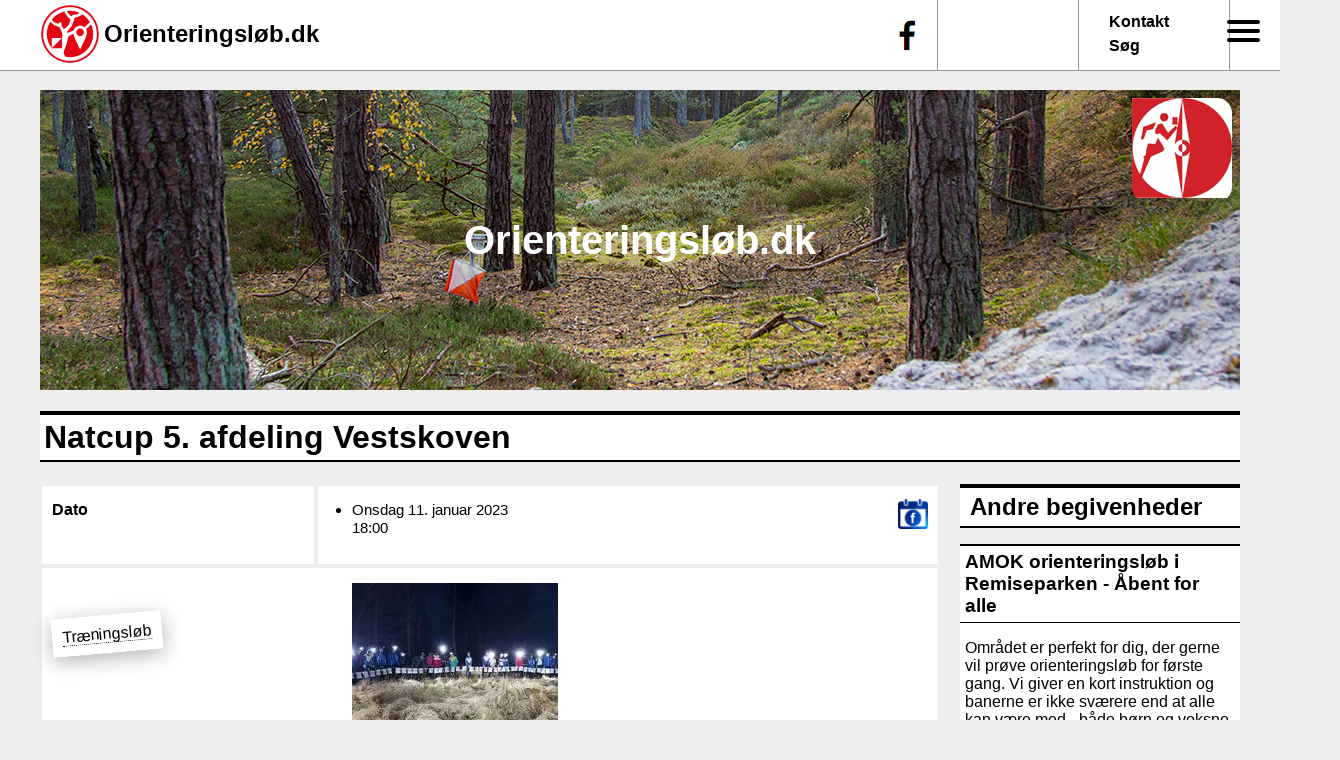

--- FILE ---
content_type: text/html; charset=UTF-8
request_url: https://orienteringslob.dk/node/3210
body_size: 6424
content:
<!DOCTYPE html>
<html lang="da" dir="ltr" prefix="content: http://purl.org/rss/1.0/modules/content/  dc: http://purl.org/dc/terms/  foaf: http://xmlns.com/foaf/0.1/  og: http://ogp.me/ns#  rdfs: http://www.w3.org/2000/01/rdf-schema#  schema: http://schema.org/  sioc: http://rdfs.org/sioc/ns#  sioct: http://rdfs.org/sioc/types#  skos: http://www.w3.org/2004/02/skos/core#  xsd: http://www.w3.org/2001/XMLSchema# ">
  <head>
    <meta charset="utf-8" />
<meta name="Generator" content="Drupal 9 (https://www.drupal.org)" />
<meta name="MobileOptimized" content="width" />
<meta name="HandheldFriendly" content="true" />
<meta name="viewport" content="width=device-width, initial-scale=1.0" />
<link rel="icon" href="/sites/default/files/favicon.ico" type="image/vnd.microsoft.icon" />
<link rel="canonical" href="https://orienteringslob.dk/node/3210" />
<link rel="shortlink" href="https://orienteringslob.dk/node/3210" />

    <title>Natcup 5. afdeling Vestskoven | Orienteringsløb.dk</title>
    <link rel="stylesheet" media="all" href="/sites/default/files/css/css_9m8-tA3IQf8ThlLQYTTZUyEweCvyR908Tg0XCbKYOfY.css" />
<link rel="stylesheet" media="all" href="https://unpkg.com/leaflet@1.8.0/dist/leaflet.css" />
<link rel="stylesheet" media="all" href="/sites/default/files/css/css_atVMP7_15Uo1cpl9MC3Ig_YoXFO0oGhzAOrzf1pr43o.css" />
<link rel="stylesheet" media="all" href="/sites/default/files/css/css_pFGhDCIHmlI-suJdu0P1LzQTPGCHJbA6IrS7235iaLQ.css" />
<link rel="stylesheet" media="print" href="/sites/default/files/css/css_AbpHGcgLb-kRsJGnwFEktk7uzpZOCcBY74-YBdrKVGs.css" />
<link rel="stylesheet" media="all" href="/sites/default/files/css/css_lo6cZ5CDbCloVFQ5iKmfrfTNpFT4dFFm9Ev27hdiNuM.css" />

    <script src="https://unpkg.com/leaflet@1.8.0/dist/leaflet.js"></script>

  </head>
  <body class="full_path-node-3210 path-node page-node-type-event">
        <a href="#main-content" class="visually-hidden focusable skip-link">
      Gå til hovedindhold
    </a>
    
      <div class="dialog-off-canvas-main-canvas" data-off-canvas-main-canvas>
    
<div class="top_bar" role="banner">
    <div class="region region-top-bar">
    <div id="block-moton2021-topbjaelke2021" class="block block-motionsorientering block-motionsorientering-top-bar">
  
    
      <div class="top-bar-element top-bar-logo"><img src="/themes/custom/moton2021/images/logo_udentekst.svg" alt="" typeof="foaf:Image" />
</div>
<h2 class="top-bar-element top-bar-title"><a href="/">Orienteringsløb.dk</a></h2>
<div class="top-bar-element top-bar-link"><a href="mailto:dof@do-f.dk">Kontakt</a><br /><a href="/search">Søg</a></div>
<div class="top-bar-element top-bar-menu"><div id="block-ssmmtriggermenu" class="block block-ssmm block-ssmm-block">
  
    
      <div id="ssmm-wrapper"><div id="ssmm_trigger"><input type="checkbox" value="1" class="form-checkbox" />


<span class="burger"></span>
<span class="burger"></span>
<span class="burger"></span>

              <ul class="menu">
                    <li class="menu-item">
        <a href="/" data-drupal-link-system-path="&lt;front&gt;">Hjem</a>
              </li>
                <li class="menu-item">
        <a href="/upcoming_events" data-drupal-link-system-path="upcoming_events">Begivenheder</a>
              </li>
                <li class="menu-item">
        <a href="/bliv-medlem-af-din-lokale-orienteringsklub" title="Bliv medlem af Dansk Orienteringsforbund" data-drupal-link-system-path="node/1187">Bliv medlem</a>
              </li>
                <li class="menu-item">
        <a href="/klubber" data-drupal-link-system-path="klubber">Klubber</a>
              </li>
                <li class="menu-item">
        <a href="/faa-mails-om-kommende-orienterings-loeb-i-danmark" title="Få nyt om løb i dine yndlingsklub en gang om ugen." data-drupal-link-system-path="node/1397">Få uge-mail med o-løb</a>
              </li>
                <li class="menu-item">
        <a href="/user/login" data-drupal-link-system-path="user/login">Log ind</a>
              </li>
        </ul>
  

</div>
</div>
  </div>
</div>
<div class="top-bar-element top-bar-facebook"><a href="https://www.facebook.com/orienteringsloeb.dk">f</a></div>

  </div>

  </div>

</div>

<div class="layout-container">

  <header role="banner" style="background-image: url(https://orienteringslob.dk/sites/default/files/header-images/Dueodde_1200x300px.png);">
      <div class="region region-header">
    <div id="block-moton2021-sitebranding" class="block block-system block-system-branding-block">
  
    
        <a href="/" rel="home" class="site-logo">
      <img src="/sites/default/files/d-of-logo-100x100.png" alt="Hjem" />
    </a>
        <div class="site-name">
      <a href="/" rel="home">Orienteringsløb.dk</a>
    </div>
    </div>

  </div>

  </header>

  

  

  

  <main role="main">
    <a id="main-content" tabindex="-1"></a>
    <div class="content-top">
        <div class="region region-content-top">
    <div data-drupal-messages-fallback class="hidden"></div>

  </div>

    </div>

    <div class="content-middle">
        <div class="region region-content">
    <div id="block-moton2021-page-title" class="block block-core block-page-title-block">
  
    
      
  <h1 class="page-title"><span class="field field--name-title field--type-string field--label-hidden">Natcup 5. afdeling Vestskoven</span>
</h1>


  </div>
<div class="views-element-container block block-views block-views-blockevents-block-1" id="block-views-block-events-block-1">
  
      <h2>Andre begivenheder</h2>
    
      <div><div class="view view-events view-id-events view-display-id-block_1 js-view-dom-id-2c65cd31447c1d124fe8d79ee297486a7038518891ddbf32f3234045e623be4b">
  
    
      
      <div class="view-content">
          <div class="views-row"><h3><a href="/node/5317" hreflang="da">AMOK orienteringsløb i Remiseparken - Åbent for alle</a></h3><div class="views-field views-field-field-description"><span class="field-content">Området er perfekt for dig, der gerne vil prøve orienteringsløb for første gang. Vi giver en kort instruktion og banerne er ikke sværere end at alle kan være med - både børn og voksne.
.
START
Fra 17… <a href="/drupal/node/5317" class="views-more-link">Læs mere</a></span></div><div class="views-field views-field-field-image"><div class="field-content">  <a href="/node/5317" hreflang="da"><img loading="lazy" src="/sites/default/files/styles/medium/public/default_images/Orienteringslob_standardfoto.jpg?itok=mQqzKEkW" width="200" height="100" alt="" typeof="foaf:Image" class="image-style-medium" />

</a>
</div></div></div>
    <div class="views-row"><h3><a href="/node/5260" hreflang="da">Orienteringsløb i Gråsten Skov - åbent for alle</a></h3><div class="views-field views-field-field-description"><span class="field-content">OBS: Tidlig start pga. generalforsamling senere på dagen.

Nysgerrig på orienteringsløb? Nu har du igen chancen.

Vi har baner i tre sværhedsgrader: let (langs stier og veje), mellemsvær (lidt inde i… <a href="/drupal/node/5260" class="views-more-link">Læs mere</a></span></div><div class="views-field views-field-field-image"><div class="field-content">  <a href="/node/5260" hreflang="da"><img loading="lazy" src="/sites/default/files/styles/medium/public/2025-10/Graastenskov.jpg?itok=TwEApEZE" width="200" height="118" alt="" typeof="foaf:Image" class="image-style-medium" />

</a>
</div></div></div>
    <div class="views-row"><h3><a href="/node/5297" hreflang="da">Generalforsamling i OK SYD</a></h3><div class="views-field views-field-field-description"><span class="field-content">I henhold til lovene indkaldes til ordinær generalforsamling.
Lørdag d. 31. januar 2026 kl. 13.30Ahlmannsparken, lokale 2
Ahlefeldvej 4, 6300 Gråsten

Dagsorden:

Valg af dirigent
	Valg af referent… <a href="/drupal/node/5297" class="views-more-link">Læs mere</a></span></div><div class="views-field views-field-field-image"><div class="field-content">  <a href="/node/5297" hreflang="da"><img loading="lazy" src="/sites/default/files/styles/medium/public/default_images/Orienteringslob_standardfoto.jpg?itok=mQqzKEkW" width="200" height="100" alt="" typeof="foaf:Image" class="image-style-medium" />

</a>
</div></div></div>
    <div class="views-row"><h3><a href="/node/5303" hreflang="da">Søndagsmotion, Nørreskoven</a></h3><div class="views-field views-field-field-description"><span class="field-content">Hver søndag er der lidt træning med et teknikelement. 

Der er instruktion klokken 10-11.

Se linket til flere oplysninger og til selvprint af kort, hvis du kommer tidligere eller senere.

Posterne… <a href="/drupal/node/5303" class="views-more-link">Læs mere</a></span></div><div class="views-field views-field-field-image"><div class="field-content">  <a href="/node/5303" hreflang="da"><img loading="lazy" src="/sites/default/files/styles/medium/public/2026-01/download.jpeg?itok=DS5KVH__" width="200" height="150" alt="" typeof="foaf:Image" class="image-style-medium" />

</a>
</div></div></div>
    <div class="views-row"><h3><a href="/node/5320" hreflang="da">Klubløb i Ålbæk Klitplantage</a></h3><div class="views-field views-field-field-description"><span class="field-content">Hold 1 inviterer til klubløb i Ålbæk Klitplantage søndag den 1. februar. Alle er velkomne
Vejvisning:
Afmærkning i kryds Hirtshalsvej/Nørre Gårdbovej. Herfra 3,5 km mod syd til mødestedet.
Baner:
1.… <a href="/drupal/node/5320" class="views-more-link">Læs mere</a></span></div><div class="views-field views-field-field-image"><div class="field-content">  <a href="/node/5320" hreflang="da"><img loading="lazy" src="/sites/default/files/styles/medium/public/2026-01/aalbak1.JPG?itok=A5fXh3y4" width="200" height="150" alt="" typeof="foaf:Image" class="image-style-medium" />

</a>
</div></div></div>

    </div>
  
          </div>
</div>

  </div>
<div id="block-moton2021-content" class="block block-system block-system-main-block">
  
    
      
<article data-history-node-id="3210" role="article" about="/node/3210" class="node node--type-event node--view-mode-full">

  
    

  
  <div class="node__content">
    
<div class="field mo-date">
  <div class="field__label">
    Dato
  </div>
  <div class="field__items">
    <div class="field__item">
      <div class="item-list"><ul><li><span class="mo-event-time mo-event-time">Onsdag 11. januar 2023<br />18:00</span></li></ul></div>
              <div class="xtra">
          <a href="https://facebook.com/events/878605513304326"><img src="/themes/custom/moton2021/icons/facebook-event.png" alt="" title="Se og del dette løb på Facebook" typeof="foaf:Image" />
</a>
        </div>
                </div>
  </div>
</div>



<div class="field mo-types">
  <div class="field__label">
    Type
  </div>
  <div class="field__items">
    <div class="field__item">
      <div class="item-list"><ul><li><a href="/taxonomy/term/7">Træningsløb</a></li></ul></div>
                </div>
  </div>
</div>



      <div class="field field--name-field-image field--type-image field--label-hidden field__items">
              <div class="field__item">  <a href="/node/3210" hreflang="da"><img loading="lazy" src="/sites/default/files/styles/event_image/public/fb_images/natcup%205.%20afdeling%20vestskoven_878605513304326.jpg.webp?itok=AuhwJky-" width="206" height="206" alt="Natcup 5. afdeling Vestskoven" typeof="foaf:Image" class="image-style-event-image" />

</a>
</div>
          </div>
  
  <div class="clearfix text-formatted field field--name-field-description field--type-text-long field--label-above">
    <div class="field__label">Beskrivelse</div>
              <div class="field__item"><br />Natløb for østkredsen:<br />Tilmelding via <a href="http://www.o-service.dk">www.o-service.dk</a><br /><br />Google Maps:<br /><a href="https://www.google.dk/maps/@55.6875448,12.3670496,17.25z?hl=da">https://www.google.dk/maps/@55.6875448,12.3670496,17.25z?hl=da</a><br /><br />Hjemmeside: <a href="http://www.orientering.dk/fif/index.asp?goto=http://www.orientering.dk/fif/loeb/natcup2022/?cnt=no">http://www.orientering.dk/fif/index.asp?goto=http://www.orientering.dk/fif/loeb/natcup2022/?cnt=no</a><br /><br /><br />Klubber:<br />Allerød OK, Ballerup OK, Farum OK, FIF Hillerød, Kildeholm OK, OK Roskilde, Søllerød OK, Tisvilde Hegn OK<br /><br />8 løb i Nordsjælland, 3 onsdage før jul og 5 onsdage efter jul. Der er indlagt hyperlinks til Google Maps på mødestederne. Instruktion og startliste dukker op før løb – se link her på siden. Alle løb er med fælles start og med nogle sløjfer.<br /><br />Klasser	<br />Der udskrives følgende baner og klasser – 5 baner og 9 klasser<br />H1 :	8 km, sort/svær, kort 1:10.000<br />H2, D2 :	6 km, sort/svær, kort 1:10.000<br />H3, D3 :	4,5 km, sort/svær, kort 1:7.500<br />H4, D4 :	3 km, blå/svær, kort 1:7.500<br />H5, D5 :	4 km, gul/mellemsvær, kort 1:7.500<br /><br /></div>
          </div>

<div class="field mo-club">
  <div class="field__label">
    Klub
  </div>
  <div class="field__items">
    <div class="field__item">
      <a href="/node/10" hreflang="da">Ballerup Orienteringsklub</a>
              <div class="xtra">
          <a href="/node/10"><img src="/sites/default/files/styles/thumbnail/public/2020-07/Ballerup_OK_Logo.png?itok=PKGHwcNg" alt="" typeof="foaf:Image" class="image-style-thumbnail" />

</a>
        </div>
                  <div class="signup-link">
        <div><a href="/o-mail-signup/club/10?destination=/node/3210">Tilmeld dig en mailing-liste med løb i denne klub</a></div>

      </div>
          </div>
  </div>
</div>



  <div class="field field--name-field-geolocation field--type-geolocation field--label-above">
    <div class="field__label">Sted</div>
              <div class="field__item"><div  class="geolocation-map-wrapper" id="map-69761c9b0d7ec" data-map-type="leaflet">
    <div class="geolocation-map-controls">
          </div>

    <div class="geolocation-map-container js-show"></div>

            <div  class="geolocation-location js-hide" id="69761c9b13197" data-lat="55.689149753633" data-lng="12.363942831177" data-set-marker="true" typeof="Place">
  <span property="geo" typeof="GeoCoordinates">
    <meta property="latitude" content="55.689149753633" />
    <meta property="longitude" content="12.363942831177" />
  </span>

      <h2 class="location-title" property="name">55.689149753633, 12.363942831177</h2>
  
  </div>
    </div>
</div>
          </div>

<div class="field mo-starting-point">
  <div class="field__label">
    Mødested
  </div>
  <div class="field__items">
    <div class="field__item">
      Herstedhøje Bjerget Herstedhøje Allé, 2620 Albertslund
              <div class="xtra">
          <a href="https://www.google.com/maps/place/55.689149753633 12.363942831177/@55.689149753633,12.363942831177,17z"><img src="/themes/custom/moton2021/icons/google_maps_icon.svg" alt="" title="Se denne lokalitet på Google Maps" typeof="foaf:Image" />
</a><a href="https://what3words.com/ringene.jagthund.poserne"><img src="/themes/custom/moton2021/icons/w3w-icon.png" alt="" title="Se denne lokalitet på What3Words" typeof="foaf:Image" />
</a>
        </div>
                </div>
  </div>
</div>



<div class="mo-event-footer">
      <span class="item"></span>
      <span class="item"><a href="https://www.facebook.com/sharer/sharer.php?u=https%3A//orienteringslob.dk/node/3210"><img src="/themes/custom/moton2021/icons/facebook_icon.svg" alt="" title="Del denne side på Facebook" typeof="foaf:Image" />
</a></span>
  </div>



  </div>

</article>

  </div>

  </div>

    </div>

    <div class="content-bottom">
      
    </div>

  </main>

      <footer role="contentinfo">
        <div class="region region-footer">
    <div id="block-moton2021-bundbjaelke" class="block block-block-content block-block-content8e34210e-1d0f-4fb8-8f3c-0c23847a9d61">
  
    
      
            <div class="clearfix text-formatted field field--name-body field--type-text-with-summary field--label-hidden field__item"><!-- Redigér denne tekst i filen footer.html og indsæt den som fuld HTML -->
<style type="text/css">
<!--/*--><![CDATA[/* ><!--*/
.do-f-footer-wrapper { position: absolute; width: 1168px; background-color:#fff; padding: 1em; margin-left: -10px; border-top: 1px solid #000; }
.do-f-footer-logo { float: left; }
.do-f-footer-logo a { border: 0; }
.do-f-footer-name { font-size:120%; margin: -40px 40px 0 70px; height : 80px; }
.do-f-footer-name a { color:#000; border:0; }
@media only screen and (max-width: 600px) {
  .do-f-footer-wrapper { max-width: 87vw; }
  .do-f-footer-logo { float: none; }
}

/*--><!]]>*/
</style><div class="do-f-footer-wrapper">
<div class="do-f-footer-logo" style="float:left"><a aria-label="Dansk Orienterings-Forbund" href="http://do-f.dk" title="Dansk Orienterings-Forbund"><img alt="Dansk Orienterings-Forbund" src="/img/mo-logo.png" /></a>
<div class="do-f-footer-name" style=""><a href="https://do-f.dk/" target="_blank">Dansk Orienterings-Forbund</a></div>
</div>

<div>Idrættens Hus, Brøndby Stadion 20, 2605 Brøndby<br /><a href="mailto:dof@do-f.dk">dof@do-f.dk</a>, (+45) 2937 7093<br />
Specialforbund under DIF</div>
</div>
</div>
      
  </div>

  </div>

    </footer>
  
</div>
  </div>

    
    <script type="application/json" data-drupal-selector="drupal-settings-json">{"path":{"baseUrl":"\/","scriptPath":null,"pathPrefix":"","currentPath":"node\/3210","currentPathIsAdmin":false,"isFront":false,"currentLanguage":"da"},"pluralDelimiter":"\u0003","suppressDeprecationErrors":true,"ajaxPageState":{"libraries":"classy\/base,classy\/messages,classy\/node,core\/normalize,geolocation\/geolocation.map,geolocation\/map_center.fitlocations,geolocation_leaflet\/geolocation.leaflet,geolocation_leaflet\/mapfeature.leaflet_control_attribution,geolocation_leaflet\/mapfeature.leaflet_control_zoom,geolocation_leaflet\/mapfeature.leaflet_marker_popup,moton2021\/global-styling,moton2021\/moton2021,ssmm\/ssmm.styling,system\/base,views\/views.module","theme":"moton2021","theme_token":null},"ajaxTrustedUrl":[],"geolocation":{"maps":{"map-69761c9b0d7ec":{"map_center":{"fit_bounds":{"map_center_id":"fit_bounds","option_id":"fit_bounds","settings":{"min_zoom":false,"reset_zoom":true},"weight":-101}},"settings":{"leaflet_settings":{"map_features":{"leaflet_control_zoom":{"enabled":true,"settings":{"position":"topright"}},"leaflet_control_attribution":{"enabled":true,"settings":{"position":"bottomright","prefix":"Leaflet"}},"leaflet_marker_popup":{"enabled":true,"settings":{"info_auto_display":false,"max_width":300,"min_width":50,"max_height":0,"auto_pan":true,"keep_in_view":false,"close_button":true,"auto_close":true,"close_on_escape_key":true,"class_name":""}}},"zoom":10,"height":"400px","width":"100%","crs":"EPSG3857","preferCanvas":false,"zoomSnap":1,"zoomDelta":1,"trackResize":true,"boxZoom":true,"doubleClickZoom":true,"dragging":true,"zoomAnimation":true,"zoomAnimationThreshold":4,"fadeAnimation":true,"markerZoomAnimation":true,"inertia":false,"inertiaDeceleration":3000,"easeLinearity":0.2,"worldCopyJump":false,"maxBoundsViscosity":0,"keyboard":true,"keyboardPanDelta":80,"scrollWheelZoom":true,"wheelDebounceTime":40,"wheelPxPerZoomLevel":60,"tap":true,"tapTolerance":15,"touchZoom":true,"bounceAtZoomLimits":true}},"leaflet_control_zoom":{"enable":true,"position":"topright"},"leaflet_control_attribution":{"enable":true,"position":"bottomright","prefix":"Leaflet"},"leaflet_marker_popup":{"enable":true,"infoAutoDisplay":false,"maxWidth":300,"minWidth":50,"maxHeight":0,"autoPan":true,"keepInView":false,"closeButton":true,"autoClose":true,"closeOnEscapeKey":true,"className":""}}}},"user":{"uid":0,"permissionsHash":"c733c023250a0a81ed9d984cd82db940aa712d46f766e63f094db1b73c2cafaa"}}</script>
<script src="/sites/default/files/js/js_T0x8J1blLhzBMzQOtUd-W0_mCOM-YerGxk-TZA6RJtU.js"></script>

  </body>
</html>


--- FILE ---
content_type: text/css
request_url: https://orienteringslob.dk/sites/default/files/css/css_lo6cZ5CDbCloVFQ5iKmfrfTNpFT4dFFm9Ev27hdiNuM.css
body_size: 4604
content:
:root{--header_height :300px;--wrapper_width :1200px;--black :#000;--link_color :#000;--dark :#323d0db3;--light:#eee;--very_light:#eee;--white_trans:rgba(255,255,255,0.7);--text_left:300px;--text_width:600px;--corner:0px;--thin_line:2px solid #fff;--thick_line:2px solid #ccc;--background:#8fad21b3;--bar_height:70px;--heading_top:4px solid #000;--heading_bottom:2px solid #000;}body{max-width :var(--wrapper_width);margin:0 auto;padding-top:0 !important;background-color:var(--very_light);}.feed-icon{display:none;}::selection{background:var(--background);color:#fff;}.path-node article.node .field--name-body,article img,article,header,h2{border-radius:0 var(--corner) var(--corner) var(--corner);}.content-middle h1{background-color:white;border-top:4px solid;border-bottom:2px solid;padding:4px;}body.path-frontpage #block-moton2021-page-title{height:0;}.is-front-page h1.page-title{display:none;}#first-column{float:left;padding:1em;width:calc(var(--text_left) - 50px);}#first-column .field{padding:5px 10px;}.top_bar[role=banner]{height :var(--bar_height);border-bottom:1px solid #999;position:absolute;background-color:#fff;left:0;top:0;width:100vw;}.region-top-bar{width:var(--wrapper_width);margin:0 auto;overflow:hidden;}.region-top-bar .top-bar-element{padding:0;margin:0;display:inline-block;vertical-align:middle;}.region-top-bar .top-bar-logo{margin-top:4px;}.region-top-bar .top-bar-logo img{width:60px;height:auto;}.region-top-bar h2.top-bar-title{background-color:inherit;color:var(--link_color);}.region-top-bar h2.top-bar-title a{color:var(--link_color);text-decoration:none;border:0;}.region-top-bar .top-bar-link,.region-top-bar .top-bar-menu{float:right;height :calc(var(--bar_height) - 10px);padding-top:10px;margin-right:10px;width:100px;padding-left:20px;padding-right:20px;border-right:1px solid #999;}.region-top-bar .top-bar-facebook{float:right;height:calc(var(--bar_height) - 20px);width:50px}.region-top-bar .top-bar-facebook a{background-image:url('/themes/custom/moton2021/images/facebook-f.png');background-repeat:no-repeat;background-position:center;height:calc(var(--bar_height) - 0px);width:40px;display:block;border-bottom:0;color:transparent;}.region-top-bar .top-bar-menu{height :calc(var(--bar_height) - 20px);border-left:1px solid #999;font-size:150%;padding-top:20px;}.region-top-bar .top-bar-link{line-height:1.5em;}#block-ssmmtriggermenu a,.top-bar-link a{font-weight:bold;color:#000;border-bottom:none;}body.toolbar-horizontal .dialog-off-canvas-main-canvas{padding-top:100px;}body.toolbar-horizontal .dialog-off-canvas-main-canvas .top_bar{margin-top:100px;}body.toolbar-horizontal .dialog-off-canvas-main-canvas .region-top-bar{overflow:visible;}a{color :var(--link_color);text-decoration:none;transition:all 0.27s cubic-bezier(0.000,0.000,0.580,1.000);border-bottom:1px dotted var(--link_color);}a:hover{color :var(--dark);border-bottom:1px solid var(--dark);}a.more-link{border:0;clear:both;}article h2 a{border-bottom:1px dotted rgba(0,0,0,0);}#block-moton2021-content article{margin-top :1em;max-width:900px;}.field--type-image a{border:0;}.top-bar-menu #block-ssmmtriggermenu #ssmm_trigger span{background-color:#000;}.top-bar-menu #block-ssmmtriggermenu #ssmm_trigger input{opacity:0;}.top-bar-menu #block-ssmmtriggermenu{margin-left:32px;margin-top:4px;}#block-mobilemenutrigger{display:none;}#block-mainnavigation-menu,#main-menu{padding:0;margin:0;height:40px;margin-top :calc(var(--header_height) - 145px);background-color :var(--white_trans);padding:5px;}#block-mainnavigation-menu ul,#block-mainnavigation-menu ul li,#main-menu ul,#main-menu ul li{padding:0;margin:0;}#block-mainnavigation-menu li,#main-menu ul li{margin-left:20px;display:inline;}#block-mainnavigation-menu ul li a,#main-menu ul li a{padding:5px 15px;}#block-mainnavigation-menu .is-active,#main-menu .is-active{background-color :#fff;}.search-block-form{float:right;padding :0;margin:-26px 28px 0 0;}#search-form #edit-help-link{display:none;}header{background-image:url('/themes/custom/moton2021/images/moton-frise-3.png');background-position:top center;background-size:cover;height :var(--header_height);margin-top:calc(var(--bar_height) + 20px);overflow:hidden;}.full_path-kontrolpanel article header{background-image:none;height:auto;margin-top:auto;}.site-logo{float:right;border-radius:0 15px 15px 15px;overflow:hidden;}#block-moton2021-sitebranding a{text-decoration:none;border:0;}header .site-name{font-size:250%;font-weight:bold;text-align:center;padding-top:120px;}header .site-slogan{font-size:150%;font-weight:bold;text-align:center;color:#fff;}header .site-name a{color:#fff;border:0;}#block-moton2021-sitebranding img{}#block-moton2021-sitebranding{background-color:rgba(0,0,0,0.2);height :100px;padding:0.5em;margin :0 auto;box-shadow :0px 0px 100px 100px rgba(0,0,0,0.2);}.node__submitted{margin:0;font-size:80%;}.node--unpublished{background-color:#fff;}body.viewid-frontpage.displayid-news_page #block-moton2021-content article.node,body.path-frontpage .content-middle article.node{width :calc(31% + 5px);float:left;margin :0 10px;background-color:#fff;margin-bottom:20px;height:380px;overflow:hidden;}body.viewid-frontpage.displayid-news_page #block-moton2021-content,body.path-frontpage #block-moton2021-content{max-width:none;}.path-node article.node .field--name-body{margin-bottom:20px;position:relative;padding:5px 10px;}h2,.views-element-container h2,article h2{color:#000;border-top:var(--heading_top);border-bottom:var(--heading_bottom);padding:5px 10px;clear:both;background-color:#fff;margin:0;}.node--type-article.node--view-mode-full{background-color:#fff;}.node--type-article.node--view-mode-full .field--name-field-image img{min-width:100%;height:auto;}article{overflow:hidden;}.node--type-article.node--view-mode-full #first-column{display:none;}.node--type-article.node--view-mode-full h2{border:0;padding:0;}article h2{height:60px;margin:0 0 10px 0;}article h2 a{color:var(--link_color);}article h2 a:hover{color:var(--dark);border-bottom:1px dotted var(--light);}h2.top-bar-element{border:0;}article.node--type-article.node--view-mode-full h2{clear:none;height:auto;margin-top :2em;}.block-views-blocknews-news-block,#block-views-block-news-news-block{width :280px;float:right;}.block-views-blocknews-news-block article{background-color:#fff;margin-bottom:2rem;}.block-views-blocknews-news-block h2{height:auto;margin-bottom:1rem;}.block-views-blocknews-news-block article .field--name-field-synopsis{margin:0 10px;}.block-views-blocknews-news-block img{width:280px;height:auto;margin:1rem 0 -5px 0;}#block-views-block-news-news-block  h2{margin-top:0;}#block-views-block-news-news-block article h2{font-size:110%;height:auto;}#block-views-block-news-news-block .views-row{margin-bottom:3em;}#block-views-block-news-news-block .field--name-field-image{margin:0 auto;text-align:center;}.view-frontpage .field--name-field-synopsis{height :80px;overflow:hidden;padding:0 10px;}.view-frontpage img{max-width:100%;height:auto;}.xview-frontpage .field--name-field-image{float:right;margin-left:10px;margin-bottom:10px;}.view-frontpage h2{margin-bottom:10px;}.region.region-footer{clear:both;color:#000;padding:0 10px;margin-top:1em;border-top:var(--heading_top);}.region.region-footer a{color:#000;}.region.region-footer .menu a{color:#000;}.region.region-footer ul li{display:inline;margin-right:2em;}.do-f-footer-wrapper{border:0 !important;background-color:#fff;border-bottom:var(--heading_bottom) !important;position:relative !important;margin-bottom:4rem;}.masquerade-block-form h2{border :0;font-size:100%;background-color:var(--very_light);}table tr td,table tr th{vertical-align:top;text-align:left;padding:10px 5px 5px 5px;border-left:var(--thin_line);border-bottom:var(--thin_line);border-color:var(--very_light);}table.mo-event-table,.view-id-events table{background-color:var(--very_light);border-radius:0 var(--corner) var(--corner) var(--corner);margin-bottom:1em;}table tr th,table tr td{background-color:#fff;}table.mo-event-table caption{text-align:right;}table.mo-event-table tr td.mo-event-title{min-width:230px;}.mo-event-date ul li{list-style:none;margin-left:0;}table tr td.mo-event-description{padding:10px 20px;}table tr td.mo-event-description a{color:inherit;}table.mo-event-table tr td.mo-event-club,table.mo-event-table tr td.mo-event-image,.view-id-events table tr td.views-field-field-event-image-uri{text-align:center;}table.mo-event-table a:link{text-decoration:none;;border:0;}#block-views-block-events-block-1{clear:both;}.mo-event-title{font-size:20px;font-weight:bold;}.mo-event-time{font-size:15px;font-weight:normal;}.mo-event-date{color:#999;}.mo-event-dates-0 .mo-event-time-0,.mo-event-dates-1 .mo-event-time-1,.mo-event-dates-2 .mo-event-time-2,.mo-event-dates-3 .mo-event-time-3,.mo-event-dates-4 .mo-event-time-4,.mo-event-dates-5 .mo-event-time-5{color:var(--black);}.mo-event-footer{text-align:right;}.mo-starting-point img,.mo-date img{float:right;margin-top:-50px;margin-left:10px;}.mo-starting-point img{margin-top:-20px;}.signup-link img,.mo-starting-point img,.mo-date img,.signup-link img,.mo-event-footer img{width :30px;height:auto;border-radius:0 0 0 0;}.mo-date a,.signup-link a,.mo-event-footer a{border:0;}.signup-link img{margin-top:10px;}.signup-link{margin-top:10px;}.signup-list .item-list{margin:1em 0;}.mo-event-table .mo-event-club .field__label,.mo-event-table .signup-link{display:none;}article.node--type-club .node__content,article.node--type-event .node__content{border-radius:0 var(--corner) var(--corner) var(--corner);overflow:hidden;background-color:var(--very_light);}article.node--type-club.node--view-mode-full .field--label-inline .field__label,article.node--type-club.node--view-mode-full .field--label-inline .field__items,article.node--type-event.node--view-mode-full .field--label-inline .field__label,article.node--type-event.node--view-mode-full .field--label-inline .field__items{float:none;}.mo-event-footer,article.node--type-club.node--view-mode-full .field__label,article.node--type-club.node--view-mode-full .field__item,article.node--type-club.node--view-mode-full .field__items,article.node--type-event.node--view-mode-full .field__label,article.node--type-event.node--view-mode-full .field__item,article.node--type-event.node--view-mode-full .field__items{border:2px solid var(--very_light);background-color:#fff;display:table-cell;padding:15px 10px;vertical-align:top;}.mo-event-footer{display:block;}.block-views-blockevents-block-1{float:right;width:280px;}.block-views-blockevents-block-1 .views-row{background-color:#fff;margin-bottom:2rem;overflow:hidden;}.block-views-blockevents-block-1 h2{margin-bottom:1rem;}.block-views-blockevents-block-1 h3{border-top :2px solid black;border-bottom :1px solid black;padding:5px;margin:0 0 1rem 0;}.block-views-blockevents-block-1 .views-field-field-image a,.block-views-blockevents-block-1 h3 a{text-decoration:none;border:0;}.block-views-blockevents-block-1 .views-field-field-image{padding:1rem;text-align:center;}.block-views-blockevents-block-1 .views-field-field-description{padding:0 5px;}#block-moton2021-blokmedbegivenheder{margin-top:2rem;}article.node--type-event.node--view-mode-teaser .mo-event-footer{display:none;}article.node--type-event.node--view-mode-teaser .node__content{padding-bottom:1em;}article.node--type-club.node--view-mode-full .field__label p:first-child,article.node--type-club.node--view-mode-full .field__item p:first-child,article.node--type-club.node--view-mode-full .field__items p:first-child,article.node--type-event.node--view-mode-full .field__label p:first-child,article.node--type-event.node--view-mode-full .field__item p:first-child,article.node--type-event.node--view-mode-full .field__items p:first-child{margin-top:0;}article.node--type-club.node--view-mode-full .field__items,article.node--type-event.node--view-mode-full .field__items{min-width:var(--text_width);}article.node--type-club.node--view-mode-full .mo-multi .field__item,article.node--type-event.node--view-mode-full .mo-multi .field__item{display:block;min-width:0;}article.node--type-event.node--view-mode-full .mo-types{height:0;}article.node--type-event.node--view-mode-full .mo-types .field__label{display:none;}article.node--type-event.node--view-mode-full .mo-types .field__items .field__item{position:absolute;min-width:0;display:block;background-color:rgba(255,255,255,0.7);box-shadow:0px 5px 20px rgba(0,0,0,0.3);text-align:center;padding:10px;transform:rotate(-5deg);border-radius:0 var(--corner) var(--corner) var(--corner);margin-top:2em;}article.node--type-event.node--view-mode-full .mo-types .field__item ul{list-style:none;margin:0;padding:0;}article.node--type-event.node--view-mode-full .mo-types .field__item ul li{margin:0;padding:0;}article.node--type-club.node--view-mode-full .field__items .field__item,article.node--type-event.node--view-mode-full .field__items .field__item{border:0;padding:0;}article.node--type-club.node--view-mode-full .field__label,article.node--type-event.node--view-mode-full .field__label{width:var(--text_left);}article.node--type-club.node--view-mode-full .field__item,article.node--type-event.node--view-mode-full .field__item{min-width:var(--text_width);}article.node--type-club.node--view-mode-full .field--label-hidden.field__item,article.node--type-event.node--view-mode-full .field--label-hidden{width:calc(var(--text_left) + var(--text_width) - 24px);display:block;}article.node--type-event.node--view-mode-full .field--label-hidden img{margin-left:var(--text_left);border-radius:0 0 0 0;}article.node--type-event.node--view-mode-full fieldset{border:0;margin:0 0 1em 0;padding:0;}article.node--type-event.node--view-mode-full fieldset legend{font-weight:bold;font-size:150%;}.stamp{font-size:20px;z-index:100;color:red;font-weight:bold;padding:10px;font-family:"Courier";transform:rotate(5deg);position:absolute;margin-top:20px;margin-left:20px;background-color:rgba(255,255,255,0.7);box-shadow:0px 5px 20px rgba(0,0,0,0.3);border-radius:0 var(--corner) var(--corner) var(--corner);}.mo-is-past.stamp{color:var(--link_color);}#block-blokmedbegivenheder{clear:both;}body.page-node-type-header-images .field--name-field-image img{height:auto !important;}.node--type-club .field--name-field-logo a,.field.mo-club .xtra{padding :10px 20px;background-color:#fff;float:right;border-radius:0 var(--corner) var(--corner) var(--corner);}.node--type-club .field--name-field-logo a{float:none;display:inline-block;}.mo-event-table .field.mo-club .xtra,.mo-event-table .field--name-field-logo a{float:none;}.mo-event-table .mo-club{margin-bottom:1em;}.view-taxonomy-term .views-row{border:2px solid white;background-color:var(--light);padding:15px 10px;vertical-align:top;}.view-taxonomy-term .views-row h2{height:auto;}.view-taxonomy-term .views-row .stamp{margin-top:-2em;}.missing{background-color:pink;height:2rem;}form#mo-mail-settings fieldset .fieldset-wrapper{columns:3;margin-top:2rem;}form#mo-mail-settings fieldset .form-item.form-type-checkbox{margin:0;}form#mo-mail-settings .form-item.form-type-checkbox:first-child{margin-top:-2rem;}form#mo-mail-settings .form-item.form-type-checkbox:nth-child(2){margin-top:1rem;}#webform-submission-meld-dig-ind-i-dansk-orientering-add-form label{width:100px;display:inline-block;}#user-form label{width:200px;display:inline-block;}#user-form .description,#user-form #edit-pass{margin-left:205px;}#user-form input.form-email,#user-form .description,#user-form input.form-text{width:400px;}#user-form .description{padding:0.5em;padding-left:0.3em;}#user-form #edit-pass .description{margin:0;}.messages{margin:0.5em auto;width:90%;}div#embed_code_preview{max-width :100%;overflow:hidden;padding:10px;font-family:courier;font-size:0.9rem;display:none;clear:both;}textarea#embed_code_preview{width :100%;padding:10px;height:60px;font-size:0.9rem;display:none;clear:both;}#embed_code_preview.frame{border:2px solid #999;}#embed_instructions{display:none;font-style:italic;clear:both;}form#mo-mail-settings #embed_message{display:none;padding :3px 1em;margin-right:1em;background-color:#f7ff88;}form#mo-mail-settings .form-item-color,form#mo-mail-settings .form-item-height,form#mo-mail-settings .form-item-runs,form#mo-mail-settings .form-item-font-family,form#mo-mail-settings .form-item-show-header,form#mo-mail-settings .form-item-font-size{display:inline-block;width:300px;vertical-align:top;background-color:var(--light);height:60px;padding:10px;}form#mo-mail-settings #embed_message,form#mo-mail-settings button{display:none;margin-right:1em;}form#mo-mail-settings .form-item{margin-top:0px;margin-bottom:5px;}form#mo-mail-settings .form-type-checkbox .description{margin:0;}#block-vaelgomaillink{width :280px;float:right;margin-left:10px;}#block-vaelgomaillink h2{display:none;}form#mo-mail-link-form #link_message{padding :3px 1em;margin-right:1em;background-color:#f7ff88;display:inline-block;}form#mo-mail-link-form #link_message,form#mo-mail-link-form button{margin:0.5em 0;}form#mo-mail-link-form #link_code_preview{width:276px;height :60px;display:block;}form#mo-mail-link-form select{width:280px;}.view-display-id-klubber table tr td{background-color:#fff;}.view-display-id-klubber table tr td a{text-decoration:none;border-bottom:0;}.path-olob .top_bar[role=banner],.path-olob .block-page-title-block,.path-olob footer[role=contentinfo],.path-olob header[role=banner]{display:none;}.user-logged-in .field--name-field-spam-guard{display :none;}.path-user .tabledrag-toggle-weight{display :none}.path-user .field-multiple-drag{padding-left:160px;}.path-user .field-add-more-submit{margin-left:200px;}.path-kort header{display :none;}.path-kort .top_bar{}.full_path-kluboversigt #block-moton2021-sitebranding,.full_path-kluboversigt .region-top-bar,.full_path-kluboversigt .layout-container header,.full_path-kluboversigt .do-f-footer-wrapper{display:none;}
@media all and (min-width:851px){}
@media all and (max-width:851px){:root{--header_height :200px;}body{padding :10px;}header{margin:70px 0 5px 0;}article h2,article h3{height:auto;}#block-moton2021-sitebranding img{width:70px;height:auto;}img{max-width:92vw;height:auto;}header .site-name{font-size:150%;padding-top:100px;}header .site-slogan{font-size:100%;}.region-top-bar .top-bar-menu{border:0;margin-left:-10px;margin-top:-65px;width:auto;}.region-top-bar #block-ssmmtriggermenu .item-list{margin-left:-90px;}#block-moton2021-views-block-news-news-block,#block-views-block-events-block-1,.region-top-bar .top-bar-facebook,.region-top-bar .top-bar-link{display:none;}.region-top-bar{width:auto;}#block-mobilemenutrigger{display:block;background-color:red;font-size:200%;}menu#main-menu{position:fixed;top:0;right:0;background-color:#fff;height:100vh;padding-top:20px;padding-right:20px;z-index:100;}menu#main-menu ul li{display:block;font-size:150%;}#webform-submission-meld-dig-ind-i-dansk-orientering-add-form label{width:auto;display:block;}#webform-submission-meld-dig-ind-i-dansk-orientering-add-form input{max-width:92vw;}#search-block-form{display:none;}.path-node article.node .field--name-body{margin:auto;}body.viewid-frontpage.displayid-news_page #block-moton2021-content article.node,body.path-frontpage .content-middle article.node{width:auto;float:none;padding-bottom:20px;}.view-frontpage .field--name-field-image{float:none;margin:0;margin-bottom:10px;}.field--name-field-image{max-width:100vw;overflow:hidden;}#block-moton2021-content{overflow:hidden;}table.mo-event-table tr th,.view-id-events table tr th{display:none;}table.mo-event-table tr td.mo-event-title{font-size:120%;font-weight:bold;}table.mo-event-table,.view-id-events table{background-color:#fff;}table.mo-event-table tr,.view-id-events table tr{border-top:30px solid var(--very_light);}table.mo-event-table tr td,.view-id-events table tr td{padding:0;background-color:#fff;overflow:hidden;}table.mo-event-table tr td div,.view-id-events table tr td div{padding:0 10px;background-color:#fff;}table.mo-event-table .mo-event-title a{border-top:var(--heading_top);border-bottom:var(--heading_bottom);display:block;padding:5px;width:auto;}table.mo-event-table tr td,.view-id-events table tr td{display:inline-block;border :0;border:0;width:92vw;}table tr td.mo-event-description{padding:5px;}.view-alle-begivenheder-paa-kort.view-display-id-block_1{max-height:150vw;clear:both;overflow:hidden;}figure.wp-block-embed{margin:1em 0px;overflow:hidden;}figure.wp-block-embed iframe{max-width:89vw;height:auto;}article.node--type-event.node--view-mode-full .field__label,article.node--type-event.node--view-mode-full .field__item,article.node--type-event.node--view-mode-full .field__items{display:block;width:100%;max-width :90vw;border :0;min-width:0;}article.node--type-event.node--view-mode-full .field--label-hidden img{margin-left:0;}article.node--type-event.node--view-mode-full .field__label{margin-top:1em;border-bottom:0;}article.node--type-event.node--view-mode-full .field__items .field__item{width:auto;max-width:92vw;min-width:0 !important;}article.node--type-event.node--view-mode-full .node__content div:last-child .field__label,article.node--type-event.node--view-mode-full .node__content div:first-child .field__items{border-radius:0 0 0 0;}article.node--type-event.node--view-mode-full .field__item{min-width:0;}article.node--type-event.node--view-mode-full .mo-starting-point .xtra{margin-top:45px;}.stamp{right:1em;float:right;}.field.mo-club .xtra{}.field.mo-club{min-height:200px;background-color:#fff;}.field--name-field-geolocation{clear:both;}.node-type-article .node__content,.node-type-article .region-content{display:flex;flex-direction:column;}.node-type-article #block-moton2021-content{order :1;}.node-type-article #block-views-block-news-news-block{width:auto;float:none;order :3;}.node-type-article #first-column{float:none;width:auto;padding:0;margin:1em 0;padding:1em 0;border-top:var(--thick_line);border-bottom:var(--thick_line);}.node-type-article .node__content #first-column{text-align:center;order :2;}.node-type-article .node__content #first-column .field--name-field-column-text{text-align:left;}.do-f-footer-wrapper{border:0 !important;}}


--- FILE ---
content_type: image/svg+xml
request_url: https://orienteringslob.dk/themes/custom/moton2021/icons/google_maps_icon.svg
body_size: 4531
content:
<svg xmlns="http://www.w3.org/2000/svg" xmlns:xlink="http://www.w3.org/1999/xlink" viewBox="0 0 5644.173 5644.173">
	<defs>
		<path id="a" d="M4300.322 0c-439.439 0-829.828 210.985-1075.081 537.54H403.155C181.42 537.54 0 718.96 0 940.695v4300.322c0 221.736 181.42 403.155 403.155 403.155h4300.322c221.735 0 403.155-181.419 403.155-403.155V2609.086c282.208-412.562 537.54-784.137 537.54-1265.235C5644.173 601.373 5042.8 0 4300.322 0z"/>
		<path id="m" fill="#DB4437" d="M4300.322 0c-742.478 0-1343.851 601.373-1343.851 1343.851 0 1012.591 1130.85 1540.053 1264.563 2985.364 4.031 40.315 38.3 71.896 79.287 71.896s75.927-31.581 79.287-71.896c133.713-1445.312 1264.563-1972.773 1264.563-2985.364C5644.173 601.373 5042.8 0 4300.322 0z"/>
		<clipPath id="c">
			<use overflow="visible" style="transform:scaleX(1.6) translateX(-31.5%)" xlink:href="#a"/>
		</clipPath>
		<filter id="b" width="280%" height="280%" x="-70%" y="-70%">
			<feGaussianBlur in="SourceAlpha" stdDeviation="600"/>
			<feComponentTransfer>
				<feFuncA exponent=".7" type="gamma"/>
			</feComponentTransfer>
			<feOffset dx="300" dy="100"/>
		</filter>
	</defs>
	<path fill="#0F9D58" d="M2553.316 3090.856l2268.569-2535.46c-37.479-11.6-77.248-17.856-118.408-17.856H403.155C181.42 537.54 0 718.96 0 940.695v4300.322c0 41.16 6.257 80.929 17.856 118.408l2535.46-2268.569z"/>
	<path fill="#4285F4" d="M2553.316 3090.856L284.747 5626.316c37.479 11.6 77.248 17.856 118.408 17.856h4300.322c41.16 0 80.929-6.256 118.408-17.856l-2268.569-2535.46z"/>
	<path fill="#D2D2D2" d="M2553.316 3090.856l2535.46 2268.569c11.6-37.479 17.856-77.248 17.856-118.408V940.695c0-41.16-6.257-80.929-17.856-118.408l-2535.46 2268.569z"/>
	<path fill="#F1F1F1" d="M5106.633 5241.018L2687.701 2822.086l-470.348 403.155 2418.931 2418.931h67.192c221.737.001 403.157-181.419 403.157-403.154z"/>
	<path fill="#FFDE48" d="M4703.478 537.54L0 5241.018c0 221.736 181.42 403.155 403.155 403.155h67.193l4636.285-4636.285v-67.193c0-221.735-181.42-403.155-403.155-403.155z"/>
	<path fill="#FFF" fill-opacity=".2" d="M4703.478 537.54H403.155C181.42 537.54 0 718.96 0 940.695v33.596c0-221.735 181.42-403.155 403.155-403.155h4300.322c221.735 0 403.155 181.42 403.155 403.155v-33.596c.001-221.735-181.419-403.155-403.154-403.155z"/>
	<path fill="#263238" fill-opacity=".1" d="M4703.478 5610.577H403.155C181.42 5610.577 0 5429.157 0 5207.421v33.596c0 221.736 181.42 403.155 403.155 403.155h4300.322c221.735 0 403.155-181.419 403.155-403.155v-33.596c.001 221.736-181.419 403.156-403.154 403.156z"/>
	<path fill="#EEE" d="M1142.273 1545.428v286.24h397.78c-31.581 169.997-180.748 293.631-397.78 293.631-241.221 0-437.423-204.265-437.423-444.814s196.202-444.814 437.423-444.814c108.852 0 205.609 37.628 282.881 110.196l211.657-211.656c-128.338-120.275-294.975-193.515-494.537-193.515-408.531 0-739.118 330.587-739.118 739.118s330.587 739.118 739.118 739.118c426.672 0 709.553-300.351 709.553-722.32 0-52.41-4.703-102.805-13.438-151.183h-696.116z"/>
	<use clip-path="url(#c)" filter="url(#b)" opacity=".25" style="transform:scaleX(.625) translateX(50.4%)" xlink:href="#m"/>
	<use xlink:href="#m"/>
	<circle cx="4300.322" cy="1343.851" r="470.348" fill="#7B231E"/>
	<path fill="#FFF" fill-opacity=".2" d="M4300.322 33.596c735.758 0 1333.1 591.294 1343.179 1324.365 0-4.703.672-9.407.672-14.11C5644.173 601.373 5042.8 0 4300.322 0s-1343.85 601.373-1343.85 1343.851c0 4.703.672 9.407.672 14.11 10.078-733.07 607.42-1324.365 1343.178-1324.365z"/>
	<path fill="#3E2723" fill-opacity=".2" d="M4379.609 4295.619c-3.36 40.315-38.3 71.896-79.287 71.896s-75.927-31.581-79.287-71.896C4088.666 2857.027 2967.894 2327.55 2957.144 1324.365c0 6.719-.672 12.767-.672 19.486 0 1012.591 1130.85 1540.053 1264.564 2985.364 4.031 40.315 38.3 71.896 79.287 71.896s75.927-31.581 79.287-71.896c133.712-1445.312 1264.563-1972.773 1264.563-2985.364 0-6.719-.672-12.767-.672-19.486-10.751 1003.184-1130.851 1533.333-1263.892 2971.254z"/>
	<radialGradient id="r" cx="140.0966" cy="5533.9414" r="6883.6064" gradientTransform="matrix(1 0 0 -1 0 6182.7524)" gradientUnits="userSpaceOnUse">
		<stop offset="0" stop-color="#fff" stop-opacity=".1"/>
		<stop offset="1" stop-color="#fff" stop-opacity="0"/>
	</radialGradient>
	<path fill="url(#r)" d="M4300.322 0c-439.439 0-829.828 210.985-1075.081 537.54H403.155C181.42 537.54 0 718.96 0 940.695v4300.322c0 221.736 181.42 403.155 403.155 403.155h4300.322c221.735 0 403.155-181.419 403.155-403.155V2609.086c282.208-412.562 537.54-784.137 537.54-1265.235C5644.173 601.373 5042.8 0 4300.322 0z"/>
</svg>

--- FILE ---
content_type: image/svg+xml
request_url: https://orienteringslob.dk/themes/custom/moton2021/images/logo_udentekst.svg
body_size: 5952
content:
<svg id="Layer_1" data-name="Layer 1" xmlns="http://www.w3.org/2000/svg" viewBox="0 0 841.89 841.89"><defs><style>.cls-1{fill:#e30613;}.cls-2{fill:#fff;}</style></defs><path class="cls-1" d="M823.33,421.36c0-.14,0-.28,0-.42s0-.27,0-.41l.66.42c0-222.6-180.44-403-403-403l.42.67-.42,0-.4,0,.4-.67c-222.59,0-403,180.45-403,403.05l.67-.42c0,.14,0,.28,0,.41s0,.28,0,.42L17.9,421c0,222.59,180.45,403,403,403l-.4-.67h.82l-.42.67C643.55,824,824,643.54,824,421Z"/><path class="cls-2" d="M797.7,421.33c0-.13,0-.26,0-.39s0-.25,0-.38l.62.39c0-208.42-169-377.38-377.38-377.38l.4.63-.4,0-.38,0,.38-.63c-208.41,0-377.37,169-377.37,377.38l.63-.39c0,.13,0,.25,0,.38s0,.26,0,.39l-.63-.38c0,208.41,169,377.37,377.37,377.37l-.38-.63h.78l-.4.63c208.43,0,377.38-169,377.38-377.37ZM593,144.78c.89.56,1.77,1.14,2.66,1.71q5.77,3.67,11.39,7.59c1.46,1,2.91,2.06,4.35,3.1q5.5,4,10.82,8.18c1.2.94,2.42,1.87,3.61,2.84a328.5,328.5,0,0,1,26.81,24.32c1,1,1.93,2,2.91,3q4.8,5,9.39,10.19c1.17,1.32,2.31,2.65,3.46,4q4.36,5.12,8.53,10.42c1,1.25,2,2.47,2.93,3.73,3.53,4.64,7,9.35,10.25,14.17l.25.35q5.17,7.64,9.91,15.58c.17.28.32.56.49.84-32.5,29.43-60.68,56.67-76.48,71.41a96.28,96.28,0,0,0-153.33,44.67c-12,4.77-23.18,9.52-32.05,13.3-25.37,10.19-42.15,18.14-46.2,19.76-9.21,3.68-12.89-10.14-8.29-21.19S431,333,447.56,300.72s40-108.59,40-108.59,32.86-4.2,72.74-25.16A174.05,174.05,0,0,0,593,144.78Zm-83.91,253a54.45,54.45,0,0,1,.49-6.92c.08-.61.18-1.2.28-1.8a52.1,52.1,0,0,1,1.22-5.6c.1-.35.17-.71.27-1.06a53,53,0,0,1,2.37-6.35c.14-.33.32-.65.47-1a52.85,52.85,0,0,1,2.86-5.3c.17-.27.32-.54.49-.81a54.06,54.06,0,0,1,9-10.69l.32-.29a54.22,54.22,0,0,1,11.89-8.11,53,53,0,0,1,38.8-3.53h0a53.36,53.36,0,0,1,15.85,7.6h0a53.64,53.64,0,0,1,4.35,3.42c.2.17.38.35.57.52,1.2,1.07,2.36,2.2,3.46,3.38.23.25.46.5.68.76q1.56,1.72,3,3.59l.63.84c.94,1.3,1.82,2.65,2.64,4l.43.71a54.23,54.23,0,0,1,2.5,4.93,53.57,53.57,0,1,1-102.57,21.65ZM420.94,95.57A328.21,328.21,0,0,1,467.63,99c1.65.24,3.31.48,5,.74q5.7.91,11.34,2c1.06.2,2.13.38,3.18.6,4.64,1,9.23,2,13.79,3.18,1.59.4,3.17.85,4.76,1.28q4.62,1.23,9.18,2.6,2.74.83,5.45,1.69,4.46,1.44,8.84,3c1.61.56,3.24,1.1,4.84,1.69q6.27,2.34,12.43,4.91c1.68.7,3.32,1.45,5,2.18,1.83.8,3.64,1.63,5.46,2.47-46.35,31.47-88.29,27.11-91.18,26.71-8.76-1.21-15,17.08-21.44,18.92s-27.16-12.57-49.73-44.21c-7.06-9.89-15.37-27.86-15.61-28.38A329.72,329.72,0,0,1,420.94,95.57ZM313.83,448.2c-5.07,25-6.31,28.95-6.31,28.95V620.63H164.15l-.05-.06L307.52,477.15H164V620.5c-.87-1.13-1.78-2.23-2.64-3.37-.64-.83-1.26-1.66-1.88-2.48a323.79,323.79,0,0,1-60.2-144.11c0-.05,0-.1,0-.16a325.06,325.06,0,0,1-.52-94.81c.48-3.44,1-6.86,1.61-10.26.4-2.29.79-4.57,1.23-6.84.68-3.5,1.45-7,2.24-10.43.49-2.11.94-4.22,1.46-6.31.94-3.77,2-7.5,3.07-11.22.5-1.72.95-3.46,1.47-5.16q2.34-7.64,5-15.11c.11-.3.2-.6.3-.9q2.93-8,6.27-15.82c.54-1.27,1.15-2.51,1.7-3.76,1.71-3.87,3.44-7.71,5.29-11.49.84-1.72,1.74-3.39,2.6-5.08,1.68-3.28,3.37-6.54,5.14-9.74,1-1.84,2.09-3.64,3.14-5.45,1.74-3,3.51-6,5.35-8.94.48-.77,1-1.53,1.46-2.29C180,301.89,260.57,316.09,266.48,322c6.45,6.45,30.57,42.82,43.18,82.58C312.82,414.56,316.47,435.13,313.83,448.2ZM307,307.26c-9.21-18.42-6.44-42.37-7.37-46.33s-19.33-7.09-22.1-5.25-13.82,20.26-13.82,20.26c-56-5.91-85.12-36.66-98.24-56.36.77-1,1.52-2,2.3-2.94q2-2.49,4.07-4.94c1.8-2.14,3.64-4.25,5.49-6.34,1.37-1.54,2.72-3.09,4.11-4.61,2.09-2.26,4.23-4.47,6.38-6.68,1.23-1.27,2.43-2.56,3.68-3.8q5-5,10.15-9.68c1.26-1.15,2.57-2.25,3.85-3.38,2.34-2.07,4.68-4.12,7.07-6.12,1.62-1.36,3.28-2.67,4.93-4q3.19-2.57,6.43-5.06,2.65-2,5.34-4,3.21-2.34,6.48-4.6c1.84-1.28,3.68-2.55,5.54-3.79,2.25-1.49,4.53-2.93,6.82-4.36,1.83-1.16,3.65-2.33,5.52-3.45,2.66-1.6,5.37-3.13,8.09-4.65,2.51-1.41,5-2.8,7.58-4.15,3.08-1.62,6.17-3.24,9.31-4.77,2-1,4.1-1.91,6.15-2.85,2.38-1.1,4.75-2.2,7.16-3.24,2.19-.95,4.41-1.85,6.63-2.75s4.65-1.87,7-2.76,4.59-1.71,6.9-2.53,4.71-1.62,7.08-2.4,4.66-1.53,7-2.24,5-1.43,7.5-2.13c2.27-.63,4.53-1.29,6.83-1.87l.37-.09a225.92,225.92,0,0,0,11.11,21.44C389.18,190.43,428.58,217,428.58,217s-1.85,18.42-18.43,58-61.7,69.08-71.83,73.69S316.21,325.68,307,307.26Zm436,160c-.28,2-.57,4-.9,6-.51,3.16-1.08,6.3-1.68,9.43-.35,1.83-.69,3.68-1.07,5.51-.77,3.66-1.63,7.29-2.52,10.9-.3,1.24-.56,2.48-.88,3.71q-1.86,7.15-4,14.19c-.43,1.38-.91,2.75-1.36,4.13-1.08,3.34-2.18,6.66-3.36,9.95-.63,1.75-1.31,3.49-2,5.23-1.1,2.9-2.23,5.8-3.42,8.67q-1.1,2.67-2.25,5.31c-1.23,2.85-2.52,5.67-3.83,8.48-.78,1.66-1.55,3.33-2.35,5-1.52,3.11-3.11,6.19-4.73,9.24-.67,1.26-1.3,2.54-2,3.78q-3.5,6.39-7.25,12.62c-.48.8-1,1.57-1.49,2.36-2.07,3.35-4.18,6.66-6.36,9.93-.95,1.4-1.92,2.78-2.88,4.17q-2.73,3.95-5.57,7.81c-1.08,1.48-2.19,2.94-3.29,4.39q-2.84,3.72-5.77,7.34c-1.13,1.4-2.26,2.79-3.41,4.17-2.13,2.55-4.32,5.05-6.52,7.53-1,1.15-2,2.32-3.07,3.46q-9.79,10.71-20.51,20.51c-1.14,1.05-2.32,2.05-3.47,3.08-2.48,2.2-5,4.38-7.51,6.5-1.38,1.16-2.79,2.29-4.19,3.43-2.42,2-4.85,3.87-7.32,5.75-1.46,1.11-2.92,2.22-4.4,3.31-2.57,1.89-5.19,3.74-7.82,5.56-1.38,1-2.76,1.93-4.16,2.87q-4.9,3.29-9.94,6.38c-.79.48-1.56,1-2.35,1.48q-6.21,3.76-12.6,7.25c-1.27.69-2.56,1.33-3.84,2-3,1.61-6.1,3.19-9.19,4.7-1.65.81-3.32,1.58-5,2.36q-4.2,2-8.47,3.83-2.64,1.15-5.31,2.25c-2.87,1.19-5.77,2.32-8.68,3.42-1.73.66-3.47,1.33-5.22,2-3.29,1.19-6.61,2.29-9.95,3.37-1.38.45-2.75.93-4.14,1.36q-7,2.16-14.18,4c-1.23.32-2.49.58-3.72.88-3.61.89-7.23,1.75-10.89,2.52-1.83.38-3.69.72-5.54,1.07-3.11.6-6.23,1.17-9.38,1.68q-3,.48-6,.91a322.43,322.43,0,0,1-91.18.18s-41.92-6.34-41.92-62c0-36,31.55-72.53,52.75-181.64,5.15-26.5,10.7-42.45,19.47-48.59,3.95-2.76,31.77-18,62.23-33.09,14.56,67.34,94,217.29,94,217.29S659,453.45,659,400.25a95.69,95.69,0,0,0-13.12-48.36c26.14-24,52.42-48.23,71.28-65.65.71,1.55,1.42,3.09,2.1,4.65s1.47,3.32,2.17,5c1.72,4.13,3.38,8.29,4.93,12.5.46,1.25.87,2.52,1.32,3.78,1.15,3.25,2.27,6.52,3.32,9.81.55,1.72,1.06,3.44,1.58,5.17q1.4,4.61,2.64,9.29c.42,1.57.86,3.13,1.26,4.71,1.15,4.56,2.23,9.15,3.18,13.78.18.85.31,1.71.48,2.56q1.17,5.92,2.13,11.92c.25,1.58.48,3.17.71,4.76a323.73,323.73,0,0,1,.05,93.11Z"/></svg>